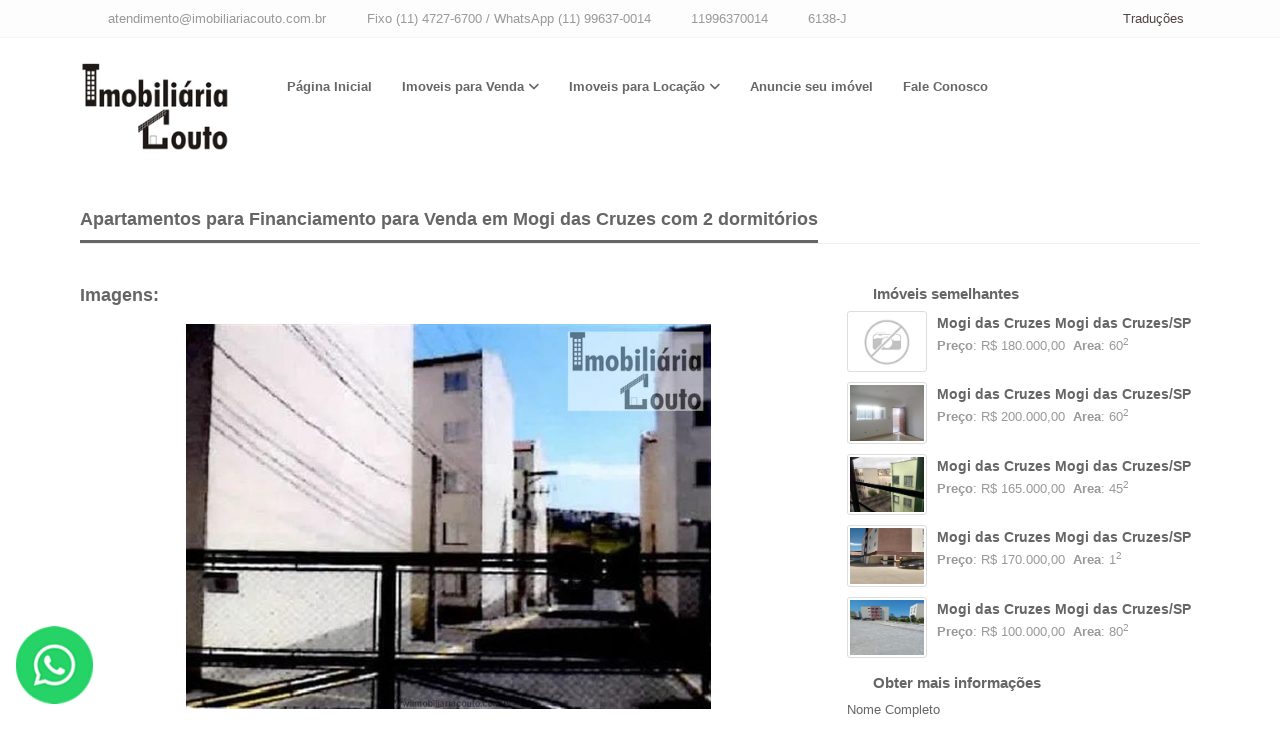

--- FILE ---
content_type: text/html; charset=utf-8
request_url: https://www.imobiliariacouto.com.br/imovel/categoria-bairro-cidade-quartos-quartos-1517964
body_size: 6819
content:
<!DOCTYPE html>
<html lang="pt-br">
<head>
    
<meta charset="utf-8">

<title>Imobiliaria Couto S/C Ltda - Compre Apartamentos para Financiamento 50m² AT em Mogi das Cruzes por R$ 250.000,00 - imobiliariacouto.com.br</title>

<meta property="og:url" content="https://www.imobiliariacouto.com.br/imovel/apartamentos-para-financiamento-vila-da-prata-mogi-das-cruzes-2-quartos-1517964" />
<meta property="og:type" content="company">
<meta property="og:title" content="Compre Apartamentos para Financiamento 50m² AT em Mogi das Cruzes por R$ 250.000,00 - imobiliariacouto.com.br" />
<meta property="og:image" content="https://painel.wmb.com.br/cdn/bco_img/19376/img_imoveis/1517964_19376-215gzzyjcajkmef.jpg" />
<meta property="og:description" content="Apartamentos para Financiamento para Venda em Vila da Prata, Mogi das Cruzes com 2 quartos e  Compre  agora! Fale com Imobiliaria Couto S/C Ltda" />
<meta property="og:site_name" content="Imobiliaria Couto S/C Ltda" />

<link rel="icon" href="https://painel.wmb.com.br/cdn/bco_img/19376/img_imoveis/1517964_19376-215gzzyjcajkmef.jpg">
<link rel="canonical" href="https://www.imobiliariacouto.com.br/imovel/apartamentos-para-financiamento-vila-da-prata-mogi-das-cruzes-2-quartos-1517964">
<meta name="description" content="Apartamentos para Financiamento para Venda em Vila da Prata, Mogi das Cruzes com 2 quartos e  Compre  agora! Fale com Imobiliaria Couto S/C Ltda" />
<meta name="keywords" content="Apartamentos para Financiamento, Imobiliaria Couto S/C Ltda">
<meta name="author" content="wmb.com.br | Divulgação de Imóveis">
<meta name="viewport" content="width=device-width, initial-scale=1.0">

<link rel="shortcut icon" href="#">





    


    <link href="/bundler/css/skin300/sk300_basicnpm.min.css" rel="stylesheet" />
    <link href="/bundler/sk300_fonts.min.css" rel="stylesheet" />
    <link rel="stylesheet" href="/bundler/css/skin300/1.min.css">


    
    <link href="/skin_300/css/detalhesimovel.css" rel="stylesheet" />


    <script src="https://code.jquery.com/jquery-2.2.4.min.js" crossorigin="anonymous" integrity="sha256-BbhdlvQf/xTY9gja0Dq3HiwQF8LaCRTXxZKRutelT44=">
    </script>
<script>(window.jQuery && window.jQuery.validator||document.write("\u003Cscript src=\u0022/bundler/js/jquery2.min.js\u0022 crossorigin=\u0022anonymous\u0022 integrity=\u0022sha256-BbhdlvQf/xTY9gja0Dq3HiwQF8LaCRTXxZKRutelT44=\u0022\u003E\u003C/script\u003E"));</script>

    <style>
        html, body {
            position: relative;
            height: 100%;
            top: 0px !important;
        }
    </style>

</head>
<body>
    <div class="outer">
        <div class="top-bar">
    <div class="container">
        <div class="tb-contact pull-left">
            <i class="fa fa-envelope color"></i> &nbsp; <a href="/cdn-cgi/l/email-protection#18796c7d767c71757d766c77587175777a717471796a71797b776d6c77367b7775367a6a"><span class="__cf_email__" data-cfemail="0e6f7a6b606a67636b607a614e6763616c6762676f7c676f6d617b7a61206d6163206c7c">[email&#160;protected]</span></a>
            &nbsp;&nbsp;
            <i class="fa fa-phone color"></i> &nbsp;Fixo (11) 4727-6700 / WhatsApp (11) 99637-0014
            &nbsp;&nbsp;

                <i class="fab fa-whatsapp color"></i> <a target="_blank" href="https://api.whatsapp.com/send?phone=5511996370014">&nbsp;11996370014</a>

            &nbsp; &nbsp;
            <i class="fa fa-globe color"></i>&nbsp;6138-J
            &nbsp; &nbsp;
        </div>
        <div class="pull-left visible-xs-block">
            <i class="fa fa-globe color"></i>&nbsp;6138-J
        </div>
            <div class="tb-language dropdown pull-right">
                <a href="#" data-toggle="dropdown"><i class="fa fa-globe"></i>Traduções<i class="fa fa-angle-down color"></i></a>
                <ul class="dropdown-menu dropdown-mini" role="menu">
                        <li><a href="javascript:trocarIdioma('es');" title="Traduzir para es"><img src="https://painel.wmb.com.br/Content/img_admin/flag/es.png" width="26" height="17" style="display:inline !important"/>&nbsp;Espanhol</a></li>
                        <li><a href="javascript:trocarIdioma('en');" title="Traduzir para en"><img src="https://painel.wmb.com.br/Content/img_admin/flag/en.png" width="26" height="17" style="display:inline !important"/>&nbsp;Ingl&#xEA;s</a></li>
                        <li><a href="javascript:trocarIdioma('ja');" title="Traduzir para ja"><img src="https://painel.wmb.com.br/Content/img_admin/flag/ja.png" width="26" height="17" style="display:inline !important"/>&nbsp;Japon&#xEA;s</a></li>

                </ul>

            </div>
        <div class="clearfix"></div>
    </div>
</div>


        <div class="header-2">
    <div class="container">
        <div class="row">
            <div class="col-md-2">
                <div class="logo">
                    <h1>
                            <a href="/">
                                <img src="https://painel.wmb.com.br/cdn/bco_img/19376/logo/964190302_logo_19376_4955.jpg" title="Imobiliaria Couto S/C Ltda" class="img img-responsive imagemLogo" border="0" />
                            </a>
                    </h1>
                </div>
            </div>

            <div class="col-md-10">
                <div class="navy">
                    <ul>
                        <li>
                            <a href="/">Página Inicial</a>
                        </li>

                        <li>
                            <a>Imoveis para Venda</a>
                            <ul>
                                    <li><a href="/VendaLocacao?cat=Apartamentos&amp;tipo=1&amp;pMin=0&amp;pMax=0&amp;pMinAreaConstruida=0&amp;pMaxAreaConstruida=0&amp;pMinAreaTotal=0&amp;pMaxAreaTotal=0&amp;paginacaoReferenteFiltro=False&amp;dorm=0&amp;vg=0&amp;churras=False&amp;pisci=False&amp;quartEmp=False&amp;edicula=False">Apartamentos</a></li>
                                    <li><a href="/VendaLocacao?cat=Apartamentos%20Duplex&amp;tipo=1&amp;pMin=0&amp;pMax=0&amp;pMinAreaConstruida=0&amp;pMaxAreaConstruida=0&amp;pMinAreaTotal=0&amp;pMaxAreaTotal=0&amp;paginacaoReferenteFiltro=False&amp;dorm=0&amp;vg=0&amp;churras=False&amp;pisci=False&amp;quartEmp=False&amp;edicula=False">Apartamentos Duplex</a></li>
                                    <li><a href="/VendaLocacao?cat=Apartamentos%20em%20Condom%C3%ADnio&amp;tipo=1&amp;pMin=0&amp;pMax=0&amp;pMinAreaConstruida=0&amp;pMaxAreaConstruida=0&amp;pMinAreaTotal=0&amp;pMaxAreaTotal=0&amp;paginacaoReferenteFiltro=False&amp;dorm=0&amp;vg=0&amp;churras=False&amp;pisci=False&amp;quartEmp=False&amp;edicula=False">Apartamentos em Condom&#xED;nio</a></li>
                                    <li><a href="/VendaLocacao?cat=Apartamentos%20Novos&amp;tipo=1&amp;pMin=0&amp;pMax=0&amp;pMinAreaConstruida=0&amp;pMaxAreaConstruida=0&amp;pMinAreaTotal=0&amp;pMaxAreaTotal=0&amp;paginacaoReferenteFiltro=False&amp;dorm=0&amp;vg=0&amp;churras=False&amp;pisci=False&amp;quartEmp=False&amp;edicula=False">Apartamentos Novos</a></li>
                                    <li><a href="/VendaLocacao?cat=Apartamentos%20para%20Financiamento&amp;tipo=1&amp;pMin=0&amp;pMax=0&amp;pMinAreaConstruida=0&amp;pMaxAreaConstruida=0&amp;pMinAreaTotal=0&amp;pMaxAreaTotal=0&amp;paginacaoReferenteFiltro=False&amp;dorm=0&amp;vg=0&amp;churras=False&amp;pisci=False&amp;quartEmp=False&amp;edicula=False">Apartamentos para Financiamento</a></li>
                                    <li><a href="/VendaLocacao?cat=%C3%81reas&amp;tipo=1&amp;pMin=0&amp;pMax=0&amp;pMinAreaConstruida=0&amp;pMaxAreaConstruida=0&amp;pMinAreaTotal=0&amp;pMaxAreaTotal=0&amp;paginacaoReferenteFiltro=False&amp;dorm=0&amp;vg=0&amp;churras=False&amp;pisci=False&amp;quartEmp=False&amp;edicula=False">&#xC1;reas</a></li>
                                    <li><a href="/VendaLocacao?cat=%C3%81reas%20Comerciais&amp;tipo=1&amp;pMin=0&amp;pMax=0&amp;pMinAreaConstruida=0&amp;pMaxAreaConstruida=0&amp;pMinAreaTotal=0&amp;pMaxAreaTotal=0&amp;paginacaoReferenteFiltro=False&amp;dorm=0&amp;vg=0&amp;churras=False&amp;pisci=False&amp;quartEmp=False&amp;edicula=False">&#xC1;reas Comerciais</a></li>
                                    <li><a href="/VendaLocacao?cat=Casas&amp;tipo=1&amp;pMin=0&amp;pMax=0&amp;pMinAreaConstruida=0&amp;pMaxAreaConstruida=0&amp;pMinAreaTotal=0&amp;pMaxAreaTotal=0&amp;paginacaoReferenteFiltro=False&amp;dorm=0&amp;vg=0&amp;churras=False&amp;pisci=False&amp;quartEmp=False&amp;edicula=False">Casas</a></li>
                                    <li><a href="/VendaLocacao?cat=Casas%20Assobradadas&amp;tipo=1&amp;pMin=0&amp;pMax=0&amp;pMinAreaConstruida=0&amp;pMaxAreaConstruida=0&amp;pMinAreaTotal=0&amp;pMaxAreaTotal=0&amp;paginacaoReferenteFiltro=False&amp;dorm=0&amp;vg=0&amp;churras=False&amp;pisci=False&amp;quartEmp=False&amp;edicula=False">Casas Assobradadas</a></li>
                                    <li><a href="/VendaLocacao?cat=Casas%20com%20Ed%C3%ADculas&amp;tipo=1&amp;pMin=0&amp;pMax=0&amp;pMinAreaConstruida=0&amp;pMaxAreaConstruida=0&amp;pMinAreaTotal=0&amp;pMaxAreaTotal=0&amp;paginacaoReferenteFiltro=False&amp;dorm=0&amp;vg=0&amp;churras=False&amp;pisci=False&amp;quartEmp=False&amp;edicula=False">Casas com Ed&#xED;culas</a></li>
                                    <li><a href="/VendaLocacao?cat=Casas%20com%20Sal%C3%B5es&amp;tipo=1&amp;pMin=0&amp;pMax=0&amp;pMinAreaConstruida=0&amp;pMaxAreaConstruida=0&amp;pMinAreaTotal=0&amp;pMaxAreaTotal=0&amp;paginacaoReferenteFiltro=False&amp;dorm=0&amp;vg=0&amp;churras=False&amp;pisci=False&amp;quartEmp=False&amp;edicula=False">Casas com Sal&#xF5;es</a></li>
                                    <li><a href="/VendaLocacao?cat=Casas%20Comerciais&amp;tipo=1&amp;pMin=0&amp;pMax=0&amp;pMinAreaConstruida=0&amp;pMaxAreaConstruida=0&amp;pMinAreaTotal=0&amp;pMaxAreaTotal=0&amp;paginacaoReferenteFiltro=False&amp;dorm=0&amp;vg=0&amp;churras=False&amp;pisci=False&amp;quartEmp=False&amp;edicula=False">Casas Comerciais</a></li>
                                    <li><a href="/VendaLocacao?cat=Casas%20em%20Condom%C3%ADnio&amp;tipo=1&amp;pMin=0&amp;pMax=0&amp;pMinAreaConstruida=0&amp;pMaxAreaConstruida=0&amp;pMinAreaTotal=0&amp;pMaxAreaTotal=0&amp;paginacaoReferenteFiltro=False&amp;dorm=0&amp;vg=0&amp;churras=False&amp;pisci=False&amp;quartEmp=False&amp;edicula=False">Casas em Condom&#xED;nio</a></li>
                                    <li><a href="/VendaLocacao?cat=Casas%20em%20Vila&amp;tipo=1&amp;pMin=0&amp;pMax=0&amp;pMinAreaConstruida=0&amp;pMaxAreaConstruida=0&amp;pMinAreaTotal=0&amp;pMaxAreaTotal=0&amp;paginacaoReferenteFiltro=False&amp;dorm=0&amp;vg=0&amp;churras=False&amp;pisci=False&amp;quartEmp=False&amp;edicula=False">Casas em Vila</a></li>
                                    <li><a href="/VendaLocacao?cat=Casas%20Novas&amp;tipo=1&amp;pMin=0&amp;pMax=0&amp;pMinAreaConstruida=0&amp;pMaxAreaConstruida=0&amp;pMinAreaTotal=0&amp;pMaxAreaTotal=0&amp;paginacaoReferenteFiltro=False&amp;dorm=0&amp;vg=0&amp;churras=False&amp;pisci=False&amp;quartEmp=False&amp;edicula=False">Casas Novas</a></li>
                                    <li><a href="/VendaLocacao?cat=Casas%20para%20Financiamento&amp;tipo=1&amp;pMin=0&amp;pMax=0&amp;pMinAreaConstruida=0&amp;pMaxAreaConstruida=0&amp;pMinAreaTotal=0&amp;pMaxAreaTotal=0&amp;paginacaoReferenteFiltro=False&amp;dorm=0&amp;vg=0&amp;churras=False&amp;pisci=False&amp;quartEmp=False&amp;edicula=False">Casas para Financiamento</a></li>
                                    <li><a href="/VendaLocacao?cat=Casas%20T%C3%A9rreas&amp;tipo=1&amp;pMin=0&amp;pMax=0&amp;pMinAreaConstruida=0&amp;pMaxAreaConstruida=0&amp;pMinAreaTotal=0&amp;pMaxAreaTotal=0&amp;paginacaoReferenteFiltro=False&amp;dorm=0&amp;vg=0&amp;churras=False&amp;pisci=False&amp;quartEmp=False&amp;edicula=False">Casas T&#xE9;rreas</a></li>
                                    <li><a href="/VendaLocacao?cat=Ch%C3%A1caras&amp;tipo=1&amp;pMin=0&amp;pMax=0&amp;pMinAreaConstruida=0&amp;pMaxAreaConstruida=0&amp;pMinAreaTotal=0&amp;pMaxAreaTotal=0&amp;paginacaoReferenteFiltro=False&amp;dorm=0&amp;vg=0&amp;churras=False&amp;pisci=False&amp;quartEmp=False&amp;edicula=False">Ch&#xE1;caras</a></li>
                                    <li><a href="/VendaLocacao?cat=Ch%C3%A1caras%20em%20Condom%C3%ADnio&amp;tipo=1&amp;pMin=0&amp;pMax=0&amp;pMinAreaConstruida=0&amp;pMaxAreaConstruida=0&amp;pMinAreaTotal=0&amp;pMaxAreaTotal=0&amp;paginacaoReferenteFiltro=False&amp;dorm=0&amp;vg=0&amp;churras=False&amp;pisci=False&amp;quartEmp=False&amp;edicula=False">Ch&#xE1;caras em Condom&#xED;nio</a></li>
                                    <li><a href="/VendaLocacao?cat=Galp%C3%B5es&amp;tipo=1&amp;pMin=0&amp;pMax=0&amp;pMinAreaConstruida=0&amp;pMaxAreaConstruida=0&amp;pMinAreaTotal=0&amp;pMaxAreaTotal=0&amp;paginacaoReferenteFiltro=False&amp;dorm=0&amp;vg=0&amp;churras=False&amp;pisci=False&amp;quartEmp=False&amp;edicula=False">Galp&#xF5;es</a></li>
                                    <li><a href="/VendaLocacao?cat=Galp%C3%B5es%20Comerciais&amp;tipo=1&amp;pMin=0&amp;pMax=0&amp;pMinAreaConstruida=0&amp;pMaxAreaConstruida=0&amp;pMinAreaTotal=0&amp;pMaxAreaTotal=0&amp;paginacaoReferenteFiltro=False&amp;dorm=0&amp;vg=0&amp;churras=False&amp;pisci=False&amp;quartEmp=False&amp;edicula=False">Galp&#xF5;es Comerciais</a></li>
                                    <li><a href="/VendaLocacao?cat=Kitnets&amp;tipo=1&amp;pMin=0&amp;pMax=0&amp;pMinAreaConstruida=0&amp;pMaxAreaConstruida=0&amp;pMinAreaTotal=0&amp;pMaxAreaTotal=0&amp;paginacaoReferenteFiltro=False&amp;dorm=0&amp;vg=0&amp;churras=False&amp;pisci=False&amp;quartEmp=False&amp;edicula=False">Kitnets</a></li>
                                    <li><a href="/VendaLocacao?cat=Pr%C3%A9dios%20Comerciais&amp;tipo=1&amp;pMin=0&amp;pMax=0&amp;pMinAreaConstruida=0&amp;pMaxAreaConstruida=0&amp;pMinAreaTotal=0&amp;pMaxAreaTotal=0&amp;paginacaoReferenteFiltro=False&amp;dorm=0&amp;vg=0&amp;churras=False&amp;pisci=False&amp;quartEmp=False&amp;edicula=False">Pr&#xE9;dios Comerciais</a></li>
                                    <li><a href="/VendaLocacao?cat=Pr%C3%A9dios%20Residenciais&amp;tipo=1&amp;pMin=0&amp;pMax=0&amp;pMinAreaConstruida=0&amp;pMaxAreaConstruida=0&amp;pMinAreaTotal=0&amp;pMaxAreaTotal=0&amp;paginacaoReferenteFiltro=False&amp;dorm=0&amp;vg=0&amp;churras=False&amp;pisci=False&amp;quartEmp=False&amp;edicula=False">Pr&#xE9;dios Residenciais</a></li>
                                    <li><a href="/VendaLocacao?cat=Salas%20Comerciais&amp;tipo=1&amp;pMin=0&amp;pMax=0&amp;pMinAreaConstruida=0&amp;pMaxAreaConstruida=0&amp;pMinAreaTotal=0&amp;pMaxAreaTotal=0&amp;paginacaoReferenteFiltro=False&amp;dorm=0&amp;vg=0&amp;churras=False&amp;pisci=False&amp;quartEmp=False&amp;edicula=False">Salas Comerciais</a></li>
                                    <li><a href="/VendaLocacao?cat=Sal%C3%B5es%20Comerciais&amp;tipo=1&amp;pMin=0&amp;pMax=0&amp;pMinAreaConstruida=0&amp;pMaxAreaConstruida=0&amp;pMinAreaTotal=0&amp;pMaxAreaTotal=0&amp;paginacaoReferenteFiltro=False&amp;dorm=0&amp;vg=0&amp;churras=False&amp;pisci=False&amp;quartEmp=False&amp;edicula=False">Sal&#xF5;es Comerciais</a></li>
                                    <li><a href="/VendaLocacao?cat=S%C3%ADtios&amp;tipo=1&amp;pMin=0&amp;pMax=0&amp;pMinAreaConstruida=0&amp;pMaxAreaConstruida=0&amp;pMinAreaTotal=0&amp;pMaxAreaTotal=0&amp;paginacaoReferenteFiltro=False&amp;dorm=0&amp;vg=0&amp;churras=False&amp;pisci=False&amp;quartEmp=False&amp;edicula=False">S&#xED;tios</a></li>
                                    <li><a href="/VendaLocacao?cat=Sobrados&amp;tipo=1&amp;pMin=0&amp;pMax=0&amp;pMinAreaConstruida=0&amp;pMaxAreaConstruida=0&amp;pMinAreaTotal=0&amp;pMaxAreaTotal=0&amp;paginacaoReferenteFiltro=False&amp;dorm=0&amp;vg=0&amp;churras=False&amp;pisci=False&amp;quartEmp=False&amp;edicula=False">Sobrados</a></li>
                                    <li><a href="/VendaLocacao?cat=Sobrados%20em%20Condom%C3%ADnio&amp;tipo=1&amp;pMin=0&amp;pMax=0&amp;pMinAreaConstruida=0&amp;pMaxAreaConstruida=0&amp;pMinAreaTotal=0&amp;pMaxAreaTotal=0&amp;paginacaoReferenteFiltro=False&amp;dorm=0&amp;vg=0&amp;churras=False&amp;pisci=False&amp;quartEmp=False&amp;edicula=False">Sobrados em Condom&#xED;nio</a></li>
                                    <li><a href="/VendaLocacao?cat=Sobrados%20Novos&amp;tipo=1&amp;pMin=0&amp;pMax=0&amp;pMinAreaConstruida=0&amp;pMaxAreaConstruida=0&amp;pMinAreaTotal=0&amp;pMaxAreaTotal=0&amp;paginacaoReferenteFiltro=False&amp;dorm=0&amp;vg=0&amp;churras=False&amp;pisci=False&amp;quartEmp=False&amp;edicula=False">Sobrados Novos</a></li>
                                    <li><a href="/VendaLocacao?cat=Sobrados%20para%20Financiamento&amp;tipo=1&amp;pMin=0&amp;pMax=0&amp;pMinAreaConstruida=0&amp;pMaxAreaConstruida=0&amp;pMinAreaTotal=0&amp;pMaxAreaTotal=0&amp;paginacaoReferenteFiltro=False&amp;dorm=0&amp;vg=0&amp;churras=False&amp;pisci=False&amp;quartEmp=False&amp;edicula=False">Sobrados para Financiamento</a></li>
                                    <li><a href="/VendaLocacao?cat=Terrenos&amp;tipo=1&amp;pMin=0&amp;pMax=0&amp;pMinAreaConstruida=0&amp;pMaxAreaConstruida=0&amp;pMinAreaTotal=0&amp;pMaxAreaTotal=0&amp;paginacaoReferenteFiltro=False&amp;dorm=0&amp;vg=0&amp;churras=False&amp;pisci=False&amp;quartEmp=False&amp;edicula=False">Terrenos</a></li>
                                    <li><a href="/VendaLocacao?cat=Terrenos%20com%20casa&amp;tipo=1&amp;pMin=0&amp;pMax=0&amp;pMinAreaConstruida=0&amp;pMaxAreaConstruida=0&amp;pMinAreaTotal=0&amp;pMaxAreaTotal=0&amp;paginacaoReferenteFiltro=False&amp;dorm=0&amp;vg=0&amp;churras=False&amp;pisci=False&amp;quartEmp=False&amp;edicula=False">Terrenos com casa</a></li>
                                    <li><a href="/VendaLocacao?cat=Terrenos%20Comerciais&amp;tipo=1&amp;pMin=0&amp;pMax=0&amp;pMinAreaConstruida=0&amp;pMaxAreaConstruida=0&amp;pMinAreaTotal=0&amp;pMaxAreaTotal=0&amp;paginacaoReferenteFiltro=False&amp;dorm=0&amp;vg=0&amp;churras=False&amp;pisci=False&amp;quartEmp=False&amp;edicula=False">Terrenos Comerciais</a></li>
                                    <li><a href="/VendaLocacao?cat=Terrenos%20em%20Condom%C3%ADnio&amp;tipo=1&amp;pMin=0&amp;pMax=0&amp;pMinAreaConstruida=0&amp;pMaxAreaConstruida=0&amp;pMinAreaTotal=0&amp;pMaxAreaTotal=0&amp;paginacaoReferenteFiltro=False&amp;dorm=0&amp;vg=0&amp;churras=False&amp;pisci=False&amp;quartEmp=False&amp;edicula=False">Terrenos em Condom&#xED;nio</a></li>
                                    <li><a href="/VendaLocacao?cat=Terrenos%20para%20Financiamento&amp;tipo=1&amp;pMin=0&amp;pMax=0&amp;pMinAreaConstruida=0&amp;pMaxAreaConstruida=0&amp;pMinAreaTotal=0&amp;pMaxAreaTotal=0&amp;paginacaoReferenteFiltro=False&amp;dorm=0&amp;vg=0&amp;churras=False&amp;pisci=False&amp;quartEmp=False&amp;edicula=False">Terrenos para Financiamento</a></li>
                            </ul>
                        </li>

                        <li>
                            <a>Imoveis para Locação</a>
                            <ul>
                                    <li><a href="/VendaLocacao?cat=Apartamentos&amp;tipo=2&amp;pMin=0&amp;pMax=0&amp;pMinAreaConstruida=0&amp;pMaxAreaConstruida=0&amp;pMinAreaTotal=0&amp;pMaxAreaTotal=0&amp;paginacaoReferenteFiltro=False&amp;dorm=0&amp;vg=0&amp;churras=False&amp;pisci=False&amp;quartEmp=False&amp;edicula=False">Apartamentos</a></li>
                                    <li><a href="/VendaLocacao?cat=Casas&amp;tipo=2&amp;pMin=0&amp;pMax=0&amp;pMinAreaConstruida=0&amp;pMaxAreaConstruida=0&amp;pMinAreaTotal=0&amp;pMaxAreaTotal=0&amp;paginacaoReferenteFiltro=False&amp;dorm=0&amp;vg=0&amp;churras=False&amp;pisci=False&amp;quartEmp=False&amp;edicula=False">Casas</a></li>
                                    <li><a href="/VendaLocacao?cat=Casas%20em%20Vila&amp;tipo=2&amp;pMin=0&amp;pMax=0&amp;pMinAreaConstruida=0&amp;pMaxAreaConstruida=0&amp;pMinAreaTotal=0&amp;pMaxAreaTotal=0&amp;paginacaoReferenteFiltro=False&amp;dorm=0&amp;vg=0&amp;churras=False&amp;pisci=False&amp;quartEmp=False&amp;edicula=False">Casas em Vila</a></li>
                                    <li><a href="/VendaLocacao?cat=Pr%C3%A9dios%20Comerciais&amp;tipo=2&amp;pMin=0&amp;pMax=0&amp;pMinAreaConstruida=0&amp;pMaxAreaConstruida=0&amp;pMinAreaTotal=0&amp;pMaxAreaTotal=0&amp;paginacaoReferenteFiltro=False&amp;dorm=0&amp;vg=0&amp;churras=False&amp;pisci=False&amp;quartEmp=False&amp;edicula=False">Pr&#xE9;dios Comerciais</a></li>
                                    <li><a href="/VendaLocacao?cat=Salas%20Comerciais&amp;tipo=2&amp;pMin=0&amp;pMax=0&amp;pMinAreaConstruida=0&amp;pMaxAreaConstruida=0&amp;pMinAreaTotal=0&amp;pMaxAreaTotal=0&amp;paginacaoReferenteFiltro=False&amp;dorm=0&amp;vg=0&amp;churras=False&amp;pisci=False&amp;quartEmp=False&amp;edicula=False">Salas Comerciais</a></li>
                                    <li><a href="/VendaLocacao?cat=Sal%C3%B5es%20Comerciais&amp;tipo=2&amp;pMin=0&amp;pMax=0&amp;pMinAreaConstruida=0&amp;pMaxAreaConstruida=0&amp;pMinAreaTotal=0&amp;pMaxAreaTotal=0&amp;paginacaoReferenteFiltro=False&amp;dorm=0&amp;vg=0&amp;churras=False&amp;pisci=False&amp;quartEmp=False&amp;edicula=False">Sal&#xF5;es Comerciais</a></li>
                                    <li><a href="/VendaLocacao?cat=Sobrados&amp;tipo=2&amp;pMin=0&amp;pMax=0&amp;pMinAreaConstruida=0&amp;pMaxAreaConstruida=0&amp;pMinAreaTotal=0&amp;pMaxAreaTotal=0&amp;paginacaoReferenteFiltro=False&amp;dorm=0&amp;vg=0&amp;churras=False&amp;pisci=False&amp;quartEmp=False&amp;edicula=False">Sobrados</a></li>
                                    <li><a href="/VendaLocacao?cat=Sobrados%20em%20Condom%C3%ADnio&amp;tipo=2&amp;pMin=0&amp;pMax=0&amp;pMinAreaConstruida=0&amp;pMaxAreaConstruida=0&amp;pMinAreaTotal=0&amp;pMaxAreaTotal=0&amp;paginacaoReferenteFiltro=False&amp;dorm=0&amp;vg=0&amp;churras=False&amp;pisci=False&amp;quartEmp=False&amp;edicula=False">Sobrados em Condom&#xED;nio</a></li>
                                    <li><a href="/VendaLocacao?cat=Terrenos&amp;tipo=2&amp;pMin=0&amp;pMax=0&amp;pMinAreaConstruida=0&amp;pMaxAreaConstruida=0&amp;pMinAreaTotal=0&amp;pMaxAreaTotal=0&amp;paginacaoReferenteFiltro=False&amp;dorm=0&amp;vg=0&amp;churras=False&amp;pisci=False&amp;quartEmp=False&amp;edicula=False">Terrenos</a></li>
                            </ul>
                        </li>
                        <li><a href="/FaleConosco/Cadastre">Anuncie seu imóvel</a></li>
                        <li><a href="/FaleConosco">Fale Conosco</a></li>
                    </ul>
                </div>
            </div>
        </div>
    </div>
</div>
       
        
        <div class="main-block real-estate">
            


<div class="container">
    <div class="rs-property">
        <div class="block-heading-two">
            <h3>
                <span>

                    Apartamentos para Financiamento para Venda em Mogi das Cruzes

                        <span>com 2 dormitórios</span>
                </span>
            </h3>
        </div>
        <br />
        <div class="row">
            <div class="col-md-8 col-sm-8">
                <div class="tab-pane fade in active" id="p-nav-1">
                    <div class="single-property">
                        <h4>Imagens<span class="color">:</span></h4>
                            <div class="owl-carousel owl-theme">
                                    <div class="owl-content">
                                        <center>
                                            <div class="img-container" style="position: relative; display: inline-block;">
                                                <div class="img-responsive">
                                                    <img class="imgDetalhes" style="width: auto;" src="https://painel.wmb.com.br/cdn/bco_img/19376/img_imoveis/1517964_19376-215gzzyjcajkmef.jpg"
                                                         title=""
                                                         onerror="ImgError(this)" />


                                                </div>
                                            </div>
                                        </center>
                                    </div>
                                    <div class="owl-content">
                                        <center>
                                            <div class="img-container" style="position: relative; display: inline-block;">
                                                <div class="img-responsive">
                                                    <img class="imgDetalhes" style="width: auto;" src="https://painel.wmb.com.br/cdn/bco_img/19376/img_imoveis/1517964_19376-309rdugjwvnvycw.jpg"
                                                         title=""
                                                         onerror="ImgError(this)" />


                                                </div>
                                            </div>
                                        </center>
                                    </div>
                                    <div class="owl-content">
                                        <center>
                                            <div class="img-container" style="position: relative; display: inline-block;">
                                                <div class="img-responsive">
                                                    <img class="imgDetalhes" style="width: auto;" src="https://painel.wmb.com.br/cdn/bco_img/19376/img_imoveis/1517964_19376-387vmbhmfdufhrx.jpg"
                                                         title=""
                                                         onerror="ImgError(this)" />


                                                </div>
                                            </div>
                                        </center>
                                    </div>
                                    <div class="owl-content">
                                        <center>
                                            <div class="img-container" style="position: relative; display: inline-block;">
                                                <div class="img-responsive">
                                                    <img class="imgDetalhes" style="width: auto;" src="https://painel.wmb.com.br/cdn/bco_img/19376/img_imoveis/1517964_19376-497ywdnaesgmynv.jpg"
                                                         title=""
                                                         onerror="ImgError(this)" />


                                                </div>
                                            </div>
                                        </center>
                                    </div>
                                    <div class="owl-content">
                                        <center>
                                            <div class="img-container" style="position: relative; display: inline-block;">
                                                <div class="img-responsive">
                                                    <img class="imgDetalhes" style="width: auto;" src="https://painel.wmb.com.br/cdn/bco_img/19376/img_imoveis/1517964_19376-434nydiqhamraqx.jpg"
                                                         title=""
                                                         onerror="ImgError(this)" />


                                                </div>
                                            </div>
                                        </center>
                                    </div>
                                    <div class="owl-content">
                                        <center>
                                            <div class="img-container" style="position: relative; display: inline-block;">
                                                <div class="img-responsive">
                                                    <img class="imgDetalhes" style="width: auto;" src="https://painel.wmb.com.br/cdn/bco_img/19376/img_imoveis/1517964_19376-684ytojsajjzrgy.jpg"
                                                         title=""
                                                         onerror="ImgError(this)" />


                                                </div>
                                            </div>
                                        </center>
                                    </div>
                                    <div class="owl-content">
                                        <center>
                                            <div class="img-container" style="position: relative; display: inline-block;">
                                                <div class="img-responsive">
                                                    <img class="imgDetalhes" style="width: auto;" src="https://painel.wmb.com.br/cdn/bco_img/19376/img_imoveis/1517964_19376-247gigdsmjjswsm.jpg"
                                                         title=""
                                                         onerror="ImgError(this)" />


                                                </div>
                                            </div>
                                        </center>
                                    </div>
                                    <div class="owl-content">
                                        <center>
                                            <div class="img-container" style="position: relative; display: inline-block;">
                                                <div class="img-responsive">
                                                    <img class="imgDetalhes" style="width: auto;" src="https://painel.wmb.com.br/cdn/bco_img/19376/img_imoveis/1517964_19376-512knoaxsoagpkc.jpg"
                                                         title=""
                                                         onerror="ImgError(this)" />


                                                </div>
                                            </div>
                                        </center>
                                    </div>
                                    <div class="owl-content">
                                        <center>
                                            <div class="img-container" style="position: relative; display: inline-block;">
                                                <div class="img-responsive">
                                                    <img class="imgDetalhes" style="width: auto;" src="https://painel.wmb.com.br/cdn/bco_img/19376/img_imoveis/1517964_19376-762zcapaijegjcg.jpg"
                                                         title=""
                                                         onerror="ImgError(this)" />


                                                </div>
                                            </div>
                                        </center>
                                    </div>
                                    <div class="owl-content">
                                        <center>
                                            <div class="img-container" style="position: relative; display: inline-block;">
                                                <div class="img-responsive">
                                                    <img class="imgDetalhes" style="width: auto;" src="https://painel.wmb.com.br/cdn/bco_img/19376/img_imoveis/1517964_19376-28efwdgvkabufp.jpg"
                                                         title=""
                                                         onerror="ImgError(this)" />


                                                </div>
                                            </div>
                                        </center>
                                    </div>
                                    <div class="owl-content">
                                        <center>
                                            <div class="img-container" style="position: relative; display: inline-block;">
                                                <div class="img-responsive">
                                                    <img class="imgDetalhes" style="width: auto;" src="https://painel.wmb.com.br/cdn/bco_img/19376/img_imoveis/1517964_19376-278urgeezstyqfp.jpg"
                                                         title=""
                                                         onerror="ImgError(this)" />


                                                </div>
                                            </div>
                                        </center>
                                    </div>
                                    <div class="owl-content">
                                        <center>
                                            <div class="img-container" style="position: relative; display: inline-block;">
                                                <div class="img-responsive">
                                                    <img class="imgDetalhes" style="width: auto;" src="https://painel.wmb.com.br/cdn/bco_img/19376/img_imoveis/1517964_19376-528cqdljxcxsmby.jpg"
                                                         title=""
                                                         onerror="ImgError(this)" />


                                                </div>
                                            </div>
                                        </center>
                                    </div>
                                    <div class="owl-content">
                                        <center>
                                            <div class="img-container" style="position: relative; display: inline-block;">
                                                <div class="img-responsive">
                                                    <img class="imgDetalhes" style="width: auto;" src="https://painel.wmb.com.br/cdn/bco_img/19376/img_imoveis/1517964_19376-794muhvrhwrcxxg.jpg"
                                                         title=""
                                                         onerror="ImgError(this)" />


                                                </div>
                                            </div>
                                        </center>
                                    </div>
                                    <div class="owl-content">
                                        <center>
                                            <div class="img-container" style="position: relative; display: inline-block;">
                                                <div class="img-responsive">
                                                    <img class="imgDetalhes" style="width: auto;" src="https://painel.wmb.com.br/cdn/bco_img/19376/img_imoveis/1517964_19376-59phxezycfujux.jpg"
                                                         title=""
                                                         onerror="ImgError(this)" />


                                                </div>
                                            </div>
                                        </center>
                                    </div>
                                    <div class="owl-content">
                                        <center>
                                            <div class="img-container" style="position: relative; display: inline-block;">
                                                <div class="img-responsive">
                                                    <img class="imgDetalhes" style="width: auto;" src="https://painel.wmb.com.br/cdn/bco_img/19376/img_imoveis/1517964_19376-309kkkvyasmrrpp.jpg"
                                                         title=""
                                                         onerror="ImgError(this)" />


                                                </div>
                                            </div>
                                        </center>
                                    </div>
                                    <div class="owl-content">
                                        <center>
                                            <div class="img-container" style="position: relative; display: inline-block;">
                                                <div class="img-responsive">
                                                    <img class="imgDetalhes" style="width: auto;" src="https://painel.wmb.com.br/cdn/bco_img/19376/img_imoveis/1517964_19376-575mtlwnraqkryg.jpg"
                                                         title=""
                                                         onerror="ImgError(this)" />


                                                </div>
                                            </div>
                                        </center>
                                    </div>
                                    <div class="owl-content">
                                        <center>
                                            <div class="img-container" style="position: relative; display: inline-block;">
                                                <div class="img-responsive">
                                                    <img class="imgDetalhes" style="width: auto;" src="https://painel.wmb.com.br/cdn/bco_img/19376/img_imoveis/1517964_19376-840rkdbfetzafrv.jpg"
                                                         title=""
                                                         onerror="ImgError(this)" />


                                                </div>
                                            </div>
                                        </center>
                                    </div>
                                    <div class="owl-content">
                                        <center>
                                            <div class="img-container" style="position: relative; display: inline-block;">
                                                <div class="img-responsive">
                                                    <img class="imgDetalhes" style="width: auto;" src="https://painel.wmb.com.br/cdn/bco_img/19376/img_imoveis/1517964_19376-122mskrhnptkzif.jpg"
                                                         title=""
                                                         onerror="ImgError(this)" />


                                                </div>
                                            </div>
                                        </center>
                                    </div>
                                    <div class="owl-content">
                                        <center>
                                            <div class="img-container" style="position: relative; display: inline-block;">
                                                <div class="img-responsive">
                                                    <img class="imgDetalhes" style="width: auto;" src="https://painel.wmb.com.br/cdn/bco_img/19376/img_imoveis/1517964_19376-387phskwzyojcdi.jpg"
                                                         title=""
                                                         onerror="ImgError(this)" />


                                                </div>
                                            </div>
                                        </center>
                                    </div>
                                    <div class="owl-content">
                                        <center>
                                            <div class="img-container" style="position: relative; display: inline-block;">
                                                <div class="img-responsive">
                                                    <img class="imgDetalhes" style="width: auto;" src="https://painel.wmb.com.br/cdn/bco_img/19376/img_imoveis/1517964_19376-934daepdnpfqdub.jpg"
                                                         title=""
                                                         onerror="ImgError(this)" />


                                                </div>
                                            </div>
                                        </center>
                                    </div>
                            </div>

                        <hr />

                        <h4>Descrição <span class="">:</span></h4>

                        <p><p>AREA CONSTRUIDA: 50m&sup2;</p>

<p>AGUA INCLUSA NO CONDOMINIO, ISENTO DE IPTU.</p>

<p>2 DORMS, SALA, COZINHA, WC, LAVANDERIA.</p>

<p>1 VAGA DE GARAGEM.</p>

<p>ESCRITURA REGISTRADA.</p>

<p>A VISTA, ACEITA FINANCIAMENTO.</p>
</p>
                        <hr />
                        <h4>
                            Valor:
                                    <span class="">R$          250.000,00</span>
                        </h4>

                        <hr />
                        <h4>Localização & Tipo <span class="color">:</span></h4>
                        <div class="table-responsive">
                            <table class="table table-bordered">
                                <tbody>
                                    <tr>
                                        <th>Categoria</th>
                                        <td colspan="3">Apartamentos para Financiamento</td>

                                    </tr>
                                    <tr>
                                        <th>Cidade</th>
                                        <td>Mogi das Cruzes</td>
                                        <th>Bairro:</th>
                                        <td>Vila da Prata</td>
                                    </tr>
                                    <tr>
                                        <th>CEP</th>
                                        <td>
08725130                                        </td>
                                        <th>Endereço:</th>
                                        <td>Consulte-nos</td>
                                    </tr>
                                </tbody>
                            </table>
                        </div>

                        <h4>Detalhes <span class="color">:</span></h4>
                        <div class="table-responsive">
                            <table class="table table-bordered">
                                <tbody>
                                    <tr>
                                        <th>Refêrencia:</th>
                                        <td>078</td>
                                        <th>Código Imóvel:</th>
                                        <td>1517964</td>
                                    </tr>
                                    <tr>
                                        <th>Quartos(s)</th>
                                        <td>2</td>
                                        <th>Suítes(s)</th>
                                        <td>0</td>
                                    </tr>
                                    <tr>
                                        <th>Banheiro(s)</th>
                                        <td>1</td>
                                        <th>Vaga(s) Garagem</th>
                                        <td>1</td>
                                    </tr>
                                    <tr>
                                        <th>A/T m²</th>
                                        <td>50 (m<sup>2</sup>)</td>
                                        <th>A/C  m²</th>
                                        <td>50 (m<sup>2</sup>)</td>
                                    </tr>
                                    <tr>
                                            <th>Taxa de condominio:</th>
                                            <td>R$ 259,64</td>
                                    </tr>
                                    <tr>
                                        <th>Diferenciais</th>
                                        <td colspan="3">
                                            <span></span>
                                            <span></span>
                                            <span></span>
                                            <span></span>
                                        </td>
                                    </tr>
                                        <tr>

                                            <td colspan="4">

                                                <span>CONDOMINIO UIRAPURU</span>

                                            </td>
                                        </tr>
                                </tbody>
                            </table>
                        </div>
                        <hr />

                    </div>
                </div>
            </div>
            <div class="col-md-4 col-sm-4">
                <div class="sidebar">
                    <div class="s-widget">
                        <h5><i class="fa fa-building color"></i>&nbsp; Imóveis semelhantes</h5>

<div class="widget-content hot-properties">
    <ul class="list-unstyled">
            <li>
                    <img class="img-responsive img-thumbnail" src="/Skin_300/img/no_foto.jpg" alt="Mogi das Cruzes Mogi das Cruzes/SP" />
                <h4>
                    <a href="/imovel/apartamento-jundiapeba-mogi-das-cruzes-2-quartos-1388317">
                        Mogi das Cruzes Mogi das Cruzes/SP
                    </a>
                </h4>
                    <div class="price"><strong>Preço</strong>: R$          180.000,00&nbsp; <strong>Area</strong>: 60<sup>2</sup></div>
                <div class="clearfix"></div>
            </li>
            <li>
                    <img class="img-responsive img-thumbnail" src="https://painel.wmb.com.br/cdn/bco_img/19376/img_imoveis/tb/1389284_19376-934tvpxazbmlmgl.jpg" onerror="ImgError(this)" alt="Mogi das Cruzes Mogi das Cruzes/SP" />
                <h4>
                    <a href="/imovel/apartamento-jundiapeba-mogi-das-cruzes-2-quartos-1389284">
                        Mogi das Cruzes Mogi das Cruzes/SP
                    </a>
                </h4>
                    <div class="price"><strong>Preço</strong>: R$          200.000,00&nbsp; <strong>Area</strong>: 60<sup>2</sup></div>
                <div class="clearfix"></div>
            </li>
            <li>
                    <img class="img-responsive img-thumbnail" src="https://painel.wmb.com.br/cdn/bco_img/19376/img_imoveis/tb/1408294_19376-73gnooptcwngmr.jpg" onerror="ImgError(this)" alt="Mogi das Cruzes Mogi das Cruzes/SP" />
                <h4>
                    <a href="/imovel/apartamento-vila-cleo-mogi-das-cruzes-2-quartos-1408294">
                        Mogi das Cruzes Mogi das Cruzes/SP
                    </a>
                </h4>
                    <div class="price"><strong>Preço</strong>: R$          165.000,00&nbsp; <strong>Area</strong>: 45<sup>2</sup></div>
                <div class="clearfix"></div>
            </li>
            <li>
                    <img class="img-responsive img-thumbnail" src="https://painel.wmb.com.br/cdn/bco_img/19376/img_imoveis/tb/1495356_19376-523xctitouybqkj.jpg" onerror="ImgError(this)" alt="Mogi das Cruzes Mogi das Cruzes/SP" />
                <h4>
                    <a href="/imovel/apartamento-jardim-aeroporto-ii-mogi-das-cruzes-2-quartos-1495356">
                        Mogi das Cruzes Mogi das Cruzes/SP
                    </a>
                </h4>
                    <div class="price"><strong>Preço</strong>: R$          170.000,00&nbsp; <strong>Area</strong>: 1<sup>2</sup></div>
                <div class="clearfix"></div>
            </li>
            <li>
                    <img class="img-responsive img-thumbnail" src="https://painel.wmb.com.br/cdn/bco_img/19376/img_imoveis/tb/1510567_19376-488rflktyjwdqbu.jpg" onerror="ImgError(this)" alt="Mogi das Cruzes Mogi das Cruzes/SP" />
                <h4>
                    <a href="/imovel/apartamento-vila-pomar-mogi-das-cruzes-2-quartos-1510567">
                        Mogi das Cruzes Mogi das Cruzes/SP
                    </a>
                </h4>
                    <div class="price"><strong>Preço</strong>: R$          100.000,00&nbsp; <strong>Area</strong>: 80<sup>2</sup></div>
                <div class="clearfix"></div>
            </li>

    </ul>
</div>

                    </div>

                    <div class="s-widget">
<form action="/FaleConosco/RecebeContato" method="post">                            <input type="hidden" name="ImovelId" value="1517964" />
                            <h5><i class="fa fa-photo color"></i>&nbsp; Obter mais informações</h5>
                            <div class="widget-content">
                                <div class="form-group">
                                    <label for="ContatoNome">Nome Completo</label>
                                    <input class="form-control" id="ContatoNome" required="required" name="ContatoNome" type="text" placeholder="Digite seu nome">
                                </div>
                                <div class="form-group">
                                    <label for="ContatoEmail">E-mail</label>
                                    <input class="form-control" id="ContatoEmail" required="required" name="ContatoEmail" type="email" placeholder="Digite seu e-mail">
                                </div>
                                <div class="form-group">
                                    <label for="ContatoTelefone">Telefone</label>
                                    <input class="form-control" id="ContatoTelefone" required="required" name="ContatoTelefone" type="tel" placeholder="ddd numero">
                                </div>
                                <div class="form-group">
                                    <label for="ContatoMensagem">Mensagem</label>
                                    <textarea class="form-control" id="ContatoMensagem" name="ContatoMensagem" placeholder="Digite sua mensagem" rows="9"></textarea>
                                </div>


                                <div class="msgnaosourobo">Mostre que você não é um robô! Digite o número mostrado na imagem</div>
                                <div class="naosourobo">
                                    <img src="[data-uri]&#x2B;xYcIcr8ZzNw4EkECuxRl39cEPvz792/9FwBvYBACDAI4MAgDJgEUGIQBgwAKDGIAJgEKGMQADAIUMIgFmAQswCAWYBCwAINYgEHAAgziACYBMIgDGATAIB5gkrGBQTzAIGMDgwQAk4wLDBIADDIuMEgAMMi4wCCBwCRjAoMEAoOMCQwSAUwyHjBIBDDIeBwyyCKUUcUCk4xF0hNEGWUkw8AgY5H1iDWKYeja&#x2B;JpNAeRS9B1EglD4HGMD9E3Vl/Ta4uL5THGEo/cBeVQ1CCeHWM8CJqnLWTo51SAcWoTahYil9flJpxUtNGUQTgsFctHqvCRCe91SXZs2CKXFArbUSGm02E8TYgzCaaXALTe3lbnRPqmQgliDcM5qQOvNPmN&#x2B;tA&#x2B;t18dHNwbh1GqSBAGUniOts4R6xNCtQTglmyhBFDnnSOsoYe0pDGMQTs4mSxFJyjxz1UoawxqEkyoAKcIZTeCpDGmQv&#x2B;/r9PX19Y777/rpBjXLS1C/9&#x2B;16y3024e1yqbh&#x2B;T3/r350E5LXhymubK9AZzyB/39OVisYpuL/p&#x2B;0qu1eI6fROl74X3O92N92xhTx2Xd09YXpgkjMEMYhCPwyC/d3atMW7zqG820fkErsIs9LC890/ejbi8MImfcQzCnxwqbAbhxxtyLNIEfPt5iU2F8ynFx&#x2B;X5Y/Lyew/khUncDGEQ547MRbayv4fv9Hyn3nbzRXDPx4X8bXvCvGH3sveRo3kX9u8d/AljzwuT2OncIAFHDqNB3EJc4C/BahiT2JbPVMwW2B/zdgY5ntePKy9MYmMwgyw7MhNKiEGYmBa4UK9kq3eJ7edGxp1jnz4trwv&#x2B;FDUtGybRGccgH7EdMEjATk7HMQnNdMxbxL1cu8UzKa8JW14bZ5qE1qIVBjAIP8eHGIQLaxtDNZA/Cfg4&#x2B;yZzw/E5bezHvWjXaYJ3GiQ8L6W0QFUNebTIEC/pe8IMMiuRCGuOy2N6rk3UdvElnAZhOT9hEKwl7zLe/uV/DadBIvIycghWCZ&#x2B;HJGAQi8CW487jQq7zhdMgBO3rZs&#x2B;3Tb5wGoTgzasTKmYqfho9AIMQgenNte3AhjAI1SoS9pTQ3wki8vLfYFx48&#x2B;rQMWkeGj0Dg8zC9jWan/tfwnL9KLdiHzPsKXYkr1qLOXdYXjoGjRGBQeYd&#x2B;BCBu7FZWGFCNRLxFNAFrq&#x2B;dX/O&#x2B;Tsf2ee8MZZC3AH6mGxVJjDgJ/EV9G4a/Q/Bf0mcCnj42wvNu7xgf8T8f04XcG7v2EU3SvUE&#x2B;4vg0N2z3tgtxwS7GBX40uv3shcXHpk&#x2B;BlLz8q&#x2B;clLxU1H/vyeBrq4yb0ul7o0iDupgceb/guT37Vdgn8Bf&#x2B;qlj5FfN8mReTVBK7lJWP78s7QsV7jWXD9rTe6MUhIY9&#x2B;Env9Dv27VhRZ&#x2B;r&#x2B;m/fMTn3dackleH1pTX1fRZj4g2iK15biJekLVdl4fJHAq/WNWTh67jFfxdQYt3XnX9nvC8sezmuObV8/eFOIPwBsUTYZAV7b93zBGyA7/Qjj1zkF/HXeuw5Q1avymv4T8/pqDm4Z2LYEQYRGIj6JxppJJjjBK0Oq9UmjVITlGVhM6Thgnb5yG4xm2F1ud3hKYMokTQYqHp3GjEUuues5A01xCaMMhRsZVAzYVHLmLGyp27FhLnbOM0g6jmn1VMmp9GDXx5as6lFNLnr6hqENX4msWjOWmciSv/2XPLSQ9rKW4QJcjSxaJ5aEhB2nxDkb6mIgZRzS5RHDo2DclIn78PyevLZpDcYqXj0eiJHtdkQ&#x2B;o6kw2S2mR1P4&#x2B;eGWGNJiSuudpLuhIFj9EYcc0UaevPbhAqfhqjgzpsSKpDFoOo5kMAZlAXHSk1qXbEGhFsGm5Sa1OjvjBIAWCMcGLqpOpas74wSGZqNa4nbDWjZjirrjBIJs5sYg9QI7RUSxgkkZaaKQ1qhlbrCIMk0GJDWybEDK3VFAY5gKvB0lFry7W&#x2B;I&#x2B;Plyp0DGCSSlppXGipuFT5ir7eRcm9OYJBAUhveC6oOtugNGMRDr40/CjUDrQv/nP5NMjCIg16anEKK6Pm9sfe3AAxiQGozc0DFXKIGfPwSOXICgzBab1huWhArn4OKFoBBVlpqSmlaE6ENOs&#x2B;z5ju8Qc4qfE2owKSvla&#x2B;l9HqGNkjp4p5FTQG1AF9vzjXjiNUBpcQhGV4TFbHAIAJJbfrI8Nr56geDCCCmoSAeV21hkEZxNQ3UAwZpBGoImKIdYJCTgCFkAINUAoaQCQxSCBiiD2CQTMAQfQKDHASGGAMYJBIYYixgEAAcwCAAOIBBAHAAgwDgAAYBwMo0/Qe475h4wqwhKwAAAABJRU5ErkJggg==" alt="Captcha Image" width="200" height="100" />
                                    <label for="Resultado">Insira o Resultado</label>
                                    <input class="resultadonaosourobo" type="number" name="Resultado" id="Resultado" required />
                                </div>
                                <br />
                                <button type="submit" id="BtnFaleConoscoImovel" class="btn btn-primary">ENVIAR</button>&nbsp;&nbsp;

                            </div>
<input name="__RequestVerificationToken" type="hidden" value="CfDJ8Go91xJgt5VGgPGEkGP9SneoHzrTFgeSlda4eC7lGWsWvKQJce7fbPfdrLcD8nxD5sJC66DK6jEqLrOi-KS3A5CKhLz5Vx3vGlnc4RCoVvkPVNM_LB8pANj9huqu9JyzFvODd043XjSi6LwYZSgrEzg" /></form>                    </div>

                    <div class="s-widget">
                        <h5><i class="fa fa-share color"></i>&nbsp; Compartilhar</h5>
                        <div class="widget-content brand-bg">

                            <div class="sharethis-inline-share-buttons"></div>
                        </div>
                    </div>
                </div>
            </div>
        </div>
    </div>
</div>


        </div>
        <div class="foot">
    <div class="container">
        <div class="row">
                <input type="hidden" id="IdentificaCliente" name="" value="19376" />
            <div class="col-md-3 col-sm-6">
                <div class="foot-item">
                    <h5 class="bold"><i class="fa fa-user"></i>&nbsp;&nbsp;Missão</h5>
                    <p></p>
                </div>
            </div>
            <div class="col-md-3 col-sm-6">

                <div class="foot-item">

                    <h5 class="bold"><i class="fa fa-comments"></i>&nbsp;&nbsp;Outros imóveis</h5>

                    <div class="foot-item-content">
                        <ul class="list-unstyled">
                                    <li><a href="/imovel/casa-mogi-moderno-mogi-das-cruzes-3-quartos-1557120">Casa no Mogi Moderno em Mogi das Cruzes</a></li>
                                    <li><a href="/imovel/apartamento-conjunto-residencial-do-bosque-mogi-das-cruzes-2-quartos-1557179">Apartamento no Conjunto Residencial do Bosque em Mogi das Cruzes</a></li>
                                    <li><a href="/imovel/lote-terreno-jardim-esperanca-mogi-das-cruzes-0-quartos-1557190">Lote Terreno no Jardim Esperan&#xE7;a em Mogi das Cruzes</a></li>
                                    <li><a href="/imovel/casa-parque-santana-mogi-das-cruzes-3-quartos-1557202">Casa no Parque Santana em Mogi das Cruzes</a></li>
                                    <li><a href="/imovel/apartamento-jardim-santos-dumont-i-mogi-das-cruzes-2-quartos-1557251">Apartamento no Jardim Santos Dumont I em Mogi das Cruzes</a></li>
                        </ul>
                    </div>
                </div>
            </div>
            <div class="col-md-3 col-sm-6">
                <div class="foot-item">
                    <h5 class="bold"><i class="fa fa-picture-o"></i>&nbsp;&nbsp;Imóveis recentes</h5>
                    <div class="foot-item-content">
                        <div class="foot-recent-img">
                            <div>
                                    <a href="/imovel/casa-vila-oliveira-mogi-das-cruzes-0-quartos-1557536" aria-label="Link do imóvel">
                                        <img src="https://painel.wmb.com.br/cdn/bco_img/19376/img_imoveis/tb/1557536_19376-908ihdlcfsunryh.jpg" class="img-responsive img-thumbnail lazyload" alt="imóvel recente" onerror="ImgError(this)" />
                                    </a>
                                    <a href="/imovel/chacara-fazenda-sitio-cocuera-mogi-das-cruzes-1-quartos-1557534" aria-label="Link do imóvel">
                                        <img src="https://painel.wmb.com.br/cdn/bco_img/19376/img_imoveis/tb/1557534_19376-136pukfzesmxdbi.jpg" class="img-responsive img-thumbnail lazyload" alt="imóvel recente" onerror="ImgError(this)" />
                                    </a>
                                    <a href="/imovel/casa-jardim-esperanca-mogi-das-cruzes-2-quartos-1557527" aria-label="Link do imóvel">
                                        <img src="https://painel.wmb.com.br/cdn/bco_img/19376/img_imoveis/tb/1557527_19376-218hpkabdjhjkbp.jpg" class="img-responsive img-thumbnail lazyload" alt="imóvel recente" onerror="ImgError(this)" />
                                    </a>
                                    <a href="/imovel/lote-terreno-porteira-preta-mogi-das-cruzes-0-quartos-1557494" aria-label="Link do imóvel">
                                        <img src="https://painel.wmb.com.br/cdn/bco_img/19376/img_imoveis/tb/1557494_19376-32vbrfbfmvdqlo.jpg" class="img-responsive img-thumbnail lazyload" alt="imóvel recente" onerror="ImgError(this)" />
                                    </a>
                                    <a href="/imovel/casa-vila-nova-aparecida-mogi-das-cruzes-2-quartos-1557493" aria-label="Link do imóvel">
                                        <img src="https://painel.wmb.com.br/cdn/bco_img/19376/img_imoveis/tb/1557493_19376-923fzdgqnsnkkty.jpg" class="img-responsive img-thumbnail lazyload" alt="imóvel recente" onerror="ImgError(this)" />
                                    </a>
                                    <a href="/imovel/lote-terreno-jundiapeba-mogi-das-cruzes-0-quartos-1557360" aria-label="Link do imóvel">
                                        <img src="https://painel.wmb.com.br/cdn/bco_img/19376/img_imoveis/tb/1557360_19376-807pkhdyicsestv.jpg" class="img-responsive img-thumbnail lazyload" alt="imóvel recente" onerror="ImgError(this)" />
                                    </a>
                                    <a href="/imovel/casa-jundiapeba-mogi-das-cruzes-2-quartos-1557331" aria-label="Link do imóvel">
                                        <img src="https://painel.wmb.com.br/cdn/bco_img/19376/img_imoveis/tb/1557331_19376-752ofloylzqpnxi.jpg" class="img-responsive img-thumbnail lazyload" alt="imóvel recente" onerror="ImgError(this)" />
                                    </a>
                                    <a href="/imovel/apartamento-jundiapeba-mogi-das-cruzes-2-quartos-1557317" aria-label="Link do imóvel">
                                        <img src="https://painel.wmb.com.br/cdn/bco_img/19376/img_imoveis/tb/1557317_19376-564rqsvpvzvwsdi.jpg" class="img-responsive img-thumbnail lazyload" alt="imóvel recente" onerror="ImgError(this)" />
                                    </a>
                                    <a href="/imovel/apartamento-mogi-moderno-mogi-das-cruzes-2-quartos-1557266" aria-label="Link do imóvel">
                                        <img src="https://painel.wmb.com.br/cdn/bco_img/19376/img_imoveis/tb/1557266_19376-348yhtextjfjhny.jpg" class="img-responsive img-thumbnail lazyload" alt="imóvel recente" onerror="ImgError(this)" />
                                    </a>
                            </div>
                        </div>
                    </div>
                </div>
            </div>

            <div class="col-md-3 col-sm-6">
                <div class="foot-item">
                    <h5 class="bold"><i class="fa fa-building-o"></i>&nbsp;&nbsp;Contate-nos</h5>
                    <div class="foot-item-content address">
                        <h6 class="bold"><i class="fa fa-home"></i>&nbsp;&nbsp;Imobiliaria Couto S/C Ltda</h6>
                        <p class="add">

                        </p>
                        <p class="tel">
                            <i class="fa fa-phone"></i> Fixo (11) 4727-6700 / WhatsApp (11) 99637-0014<br />
                            <i class="fa fa-envelope"></i>  E-mail : <a href="/cdn-cgi/l/email-protection#3f5e4b5a515b56525a514b507f5652505d5653565e4d565e5c504a4b50115c5052115d4d">Clique aqui</a><br />
                            <i class="fa fa-map-marker"></i> Avenida Francisco Ferreira Lopes 2293 Braz Cubas Térreo, Mogi das Cruzes - S.P.<br />
                            <i class="fa fa-map-marker"></i> Mogi das Cruzes<br />
                            <i class="fa fa-user"></i> Horário de Atendimento: 9:00 as 18:00hs de segunda a sexta feira e sabado das 9:00 as 12:00hs<br />
                        </p>
                    </div>
                </div>
            </div>
        </div>
    </div>
</div>

<footer>
    <div class="container">
        <p class="pull-left">
            <a href="http://www.wmb.com.br" target="_blank"><img src="/Skin_300/img/LogoPequeno-WMB.png" class="lazyload" alt="Logotipo">&nbsp;&nbsp;Copyright &copy; 2003 - 2026</a>
        </p>
        <div class="clearfix"></div>
    </div>
</footer>
        <div id="integracao_whatsapp">
            <a href="https://api.whatsapp.com/send?phone=5511996370014" target="_blank">
                <img src="/Skin_300/img/whatsapp-imob.png" alt="Converse pelo WhatsApp com a imobiliária">
            </a>
        </div>

    </div>


    <span class="totop"><a href="#"><i class="fa fa-angle-up bg-color"></i></a></span>
    <div id="google_translate_element">
    </div>
    
    
    <script data-cfasync="false" src="/cdn-cgi/scripts/5c5dd728/cloudflare-static/email-decode.min.js"></script><script type="text/javascript" src="https://platform-api.sharethis.com/js/sharethis.js#property=642adf5545aa460012e1012c&product=inline-share-buttons&source=platform" async="async"></script>

    <script async defer src="https://maps.googleapis.com/maps/api/js?key=AIzaSyCrZbnn9N54D9UbtSvAQvpLO_y1WqD1Ek0&callback=initMap"
            type="text/javascript"></script>

    <script async type="text/javascript">
        function comparar() {
            var resultado = document.getElementById('Resultado');
            console.log(resultado);
            if (resultado.value == 3) {
                $('#BtnContatoSend').removeAttr('disabled');
                $("#BtnContatoSend").html('Enviar e-mail');
            }
        }

        function initMap() {
            var cep = '08725130';
            var endereco = 'AV FRANCISCO RUIZ N&#xBA; 146, BLOCO 03, APTO 12';

            if (cep && endereco) {
                var map = new google.maps.Map(document.getElementById('my_map'), {
                    zoom: 16
                });
                var geocoder = new google.maps.Geocoder();

                geocodeAddress(geocoder, map);
            }
        }

        function geocodeAddress(geocoder, resultsMap) {
            var endereco = "AV FRANCISCO RUIZ N\u00BA 146, BLOCO 03, APTO 12, Mogi das Cruzes,  08725130";
            geocoder.geocode({ 'address': endereco }, function (results, status) {
                if (status === google.maps.GeocoderStatus.OK) {
                    resultsMap.setCenter(results[0].geometry.location);
                    var marker = new google.maps.Marker({
                        map: resultsMap,
                        position: results[0].geometry.location
                    });
                } else {
                    document.getElementById('my_map').style.display = 'none';
                }
            });
        }


        $(document).ready(function () {
            $(".owl-carousel").owlCarousel({
                items: 1,
                navigation: true,
                center: true,
                margin: 10,
                autoHeight: true,
                responsiveClass: true,
                navigation: true,
                slideSpeed: 300,
                navigationText: ["Anterior","Próxima"],
                paginationSpeed: 400,
                transitionStyle: "fadeUp"
            });

        });
    </script>


    <script src="https://cdn.jsdelivr.net/npm/axios/dist/axios.min.js"></script>



    <script src="/bundler/js/skin300/sk300_basicnpm.min.js"></script>


<script async defer type="text/javascript" src="//translate.google.com/translate_a/element.js?cb=googleTranslateElementInit"></script>

<script type="text/javascript">
    toastr.options = {
        "closeButton": true,
        "debug": false,
        "newestOnTop": true,
        "progressBar": true,
        "positionClass": "toast-top-right",
        "preventDuplicates": true,
        "onclick": null,
        "showDuration": "300",
        "hideDuration": "1000",
        "timeOut": "5000",
        "extendedTimeOut": "1000",
        "showEasing": "swing",
        "hideEasing": "linear",
        "showMethod": "fadeIn",
        "hideMethod": "fadeOut"
    };

    $(document).ready(function () {
        $("#DestaqueC").owlCarousel({
            items: 3,
            center: false,
            margin: 10,
            autoHeight: true,
            responsiveClass: true,
            navigation: false,
            slideSpeed: 300,
            loop: true,
            autoplay: true,
            paginationSpeed: 300,
            transitionStyle: "Fade"
        });
    });

    function MostraConfirm(title, texto) {
        toastr["success"](texto, title)
    }

    function MostraErro(title, texto) {
        toastr["error"](texto, title)
    }



    var verifyCallback = function (response) {
        $("#BtnContatoSend").removeAttr('disabled');
        $("#BtnContatoSend").html('Enviar');
    };



    function MudaLinhaBusca(linha) {

        var url_atual = window.location.href;

        if (url_atual.includes("imovel")) {
            return window.location.href = "/MVC/Home/index?AtivaVendaOuLocacao=" + linha;
        }
        else if (url_atual.includes("FaleConosco")) {
            return window.location.href = "/MVC/Home/index?AtivaVendaOuLocacao=" + linha;
        }

        $("#linvenda").toggleClass('active', linha == 1);
        $("#linlocacao").toggleClass('active', linha != 1);
    }


    $(document).ready(function () {
        var url_atual = window.location.href;
        if (url_atual.includes("AtivaVendaOuLocacao=1")) {
            $("#linvenda").toggleClass('active');
        }
        else if (url_atual.includes("AtivaVendaOuLocacao=2")) {
            $("#linlocacao").toggleClass('active');
        }
    });

    function AtivaFiltroMobile() {

        var display = document.getElementById('FiltroMobile').style.display;
        if (display == "") {

            document.getElementById('FiltroMobile').style.display = "block";
        }
        else if (display == "block") {
            document.getElementById('FiltroMobile').style.display = "none";
        }
        else if (display == "none") {
            document.getElementById('FiltroMobile').style.display = "block";
        }
    }


</script>



<script defer src="https://static.cloudflareinsights.com/beacon.min.js/vcd15cbe7772f49c399c6a5babf22c1241717689176015" integrity="sha512-ZpsOmlRQV6y907TI0dKBHq9Md29nnaEIPlkf84rnaERnq6zvWvPUqr2ft8M1aS28oN72PdrCzSjY4U6VaAw1EQ==" data-cf-beacon='{"version":"2024.11.0","token":"67d1fc9fb7ee435da1c4e8cc033e8242","r":1,"server_timing":{"name":{"cfCacheStatus":true,"cfEdge":true,"cfExtPri":true,"cfL4":true,"cfOrigin":true,"cfSpeedBrain":true},"location_startswith":null}}' crossorigin="anonymous"></script>
</body>
</html>
